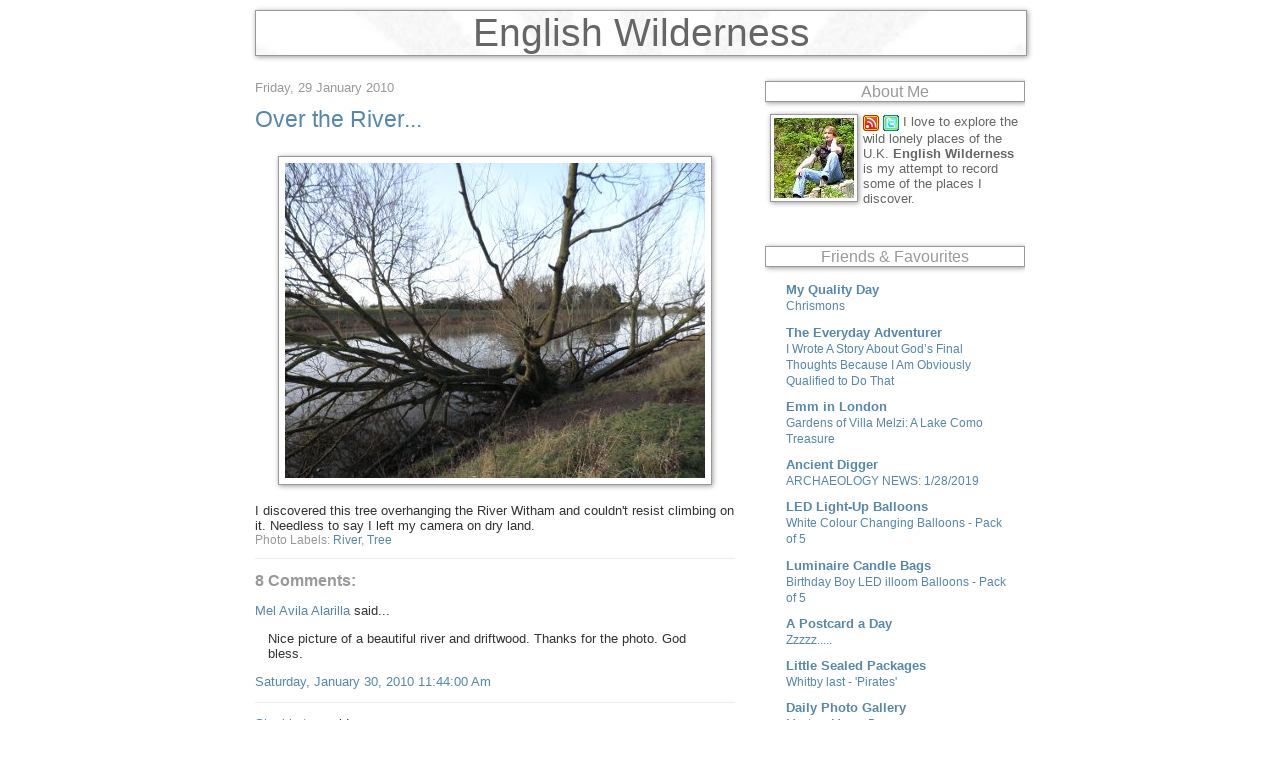

--- FILE ---
content_type: text/html; charset=UTF-8
request_url: https://englishwilderness.blogspot.com/2010/01/over-river.html?showComment=1264851858339
body_size: 11324
content:
<!DOCTYPE html>
<html dir='ltr' xmlns='http://www.w3.org/1999/xhtml' xmlns:b='http://www.google.com/2005/gml/b' xmlns:data='http://www.google.com/2005/gml/data' xmlns:expr='http://www.google.com/2005/gml/expr'>
<head profile='http://gmpg.org/xfn/11'>
<link href='https://www.blogger.com/static/v1/widgets/55013136-widget_css_bundle.css' rel='stylesheet' type='text/css'/>
<meta content='text/html; charset=UTF-8' http-equiv='Content-Type'/>
<meta content='blogger' name='generator'/>
<link href='https://englishwilderness.blogspot.com/favicon.ico' rel='icon' type='image/x-icon'/>
<link href='http://englishwilderness.blogspot.com/2010/01/over-river.html' rel='canonical'/>
<link rel="alternate" type="application/atom+xml" title="English Wilderness - Atom" href="https://englishwilderness.blogspot.com/feeds/posts/default" />
<link rel="alternate" type="application/rss+xml" title="English Wilderness - RSS" href="https://englishwilderness.blogspot.com/feeds/posts/default?alt=rss" />
<link rel="service.post" type="application/atom+xml" title="English Wilderness - Atom" href="https://www.blogger.com/feeds/5955949143941129464/posts/default" />

<link rel="alternate" type="application/atom+xml" title="English Wilderness - Atom" href="https://englishwilderness.blogspot.com/feeds/5931872983503368228/comments/default" />
<!--Can't find substitution for tag [blog.ieCssRetrofitLinks]-->
<link href='https://blogger.googleusercontent.com/img/b/R29vZ2xl/AVvXsEht8DVDud1jqC-NQQUsn_6CVQkSxtRJobrPUk6rMo2aPxTIujZA1h6aFi6_p0K-r_fdhYfj6a2kSCHjw2FcyZ0ZhRzyloXSvDZpj6Mr-9kIj_e5kiatBbdQ3wiiiYbXOMcKKCF8xHerg5Q/s640/over_the_river.jpg' rel='image_src'/>
<meta content='http://englishwilderness.blogspot.com/2010/01/over-river.html' property='og:url'/>
<meta content='Over the River...' property='og:title'/>
<meta content='  I discovered this tree overhanging the River Witham and couldn&#39;t resist climbing on it. Needless to say I left my camera on dry land.' property='og:description'/>
<meta content='https://blogger.googleusercontent.com/img/b/R29vZ2xl/AVvXsEht8DVDud1jqC-NQQUsn_6CVQkSxtRJobrPUk6rMo2aPxTIujZA1h6aFi6_p0K-r_fdhYfj6a2kSCHjw2FcyZ0ZhRzyloXSvDZpj6Mr-9kIj_e5kiatBbdQ3wiiiYbXOMcKKCF8xHerg5Q/w1200-h630-p-k-no-nu/over_the_river.jpg' property='og:image'/>
<title>Over the River... | English Wilderness</title>
<style id='page-skin-1' type='text/css'><!--
/*
-----------------------------------------------
Blogger Template Style
Name:     Wilderness
Designer: John Metcalf
URL:      patchworkpixels.co.uk
----------------------------------------------- */
/* Variable definitions
====================
<Variable name="blogbgcolour" description="Blog Background Colour"
type="color" default="#fff">
<Variable name="blogtitlecolour" description="Blog Title Colour"
type="color" default="#666">
<Variable name="posttitlecolour" description="Post Title Colour"
type="color" default="#58a">
<Variable name="textcolour" description="Post Text Colour"
type="color" default="#333">
<Variable name="linkcolour" description="Link Colour"
type="color" default="#58a">
<Variable name="visitedlinkcolour" description="Visited Link Colour"
type="color" default="#7cf">
<Variable name="sidetitlecolour" description="Sidebar Title Colour"
type="color" default="#999">
<Variable name="sidetextcolour" description="Sidebar Text Colour"
type="color" default="#666">
<Variable name="bordercolour" description="Border Colour"
type="color" default="#999">
<Variable name="blogtitlefont" description="Blog Title Font"
type="font" default="normal normal 300% Papyrus, Trebuchet, Trebuchet MS, Arial, sans-serif">
<Variable name="bodyfont" description="Body Font"
type="font" default="normal normal 100% Trebuchet, Trebuchet MS, Arial, sans-serif">
<Variable name="postinfofont" description="Post Info Font"
type="font" default="normal normal 100% Trebuchet, Trebuchet MS, Arial, sans-serif">
<Variable name="sidetitlefont" description="Sidebar Title Font"
type="font" default="normal normal 125% Trebuchet, Trebuchet MS, Arial, sans-serif">
<Variable name="startSide" description="Side where text starts in blog language"
type="automatic" default="left">
<Variable name="endSide" description="Side where text ends in blog language"
type="automatic" default="right">
*/
.navbar {
display:none;
}
body {
background:#ffffff;
font-size:small;
color:#333333;
margin:0;
text-align:center;
}
#outer-wrapper {
width:770px;
margin:0 auto;
padding:10px;
text-align:left;
font:normal normal 100% Trebuchet, Trebuchet MS, Arial, sans-serif;
}
#main-wrapper {
width:480px;
float:left;
word-wrap:break-word;
overflow:hidden;
}
#sidebar-wrapper {
width:260px;
float:right;
word-wrap:break-word;
overflow:hidden;
}
#header-wrapper {
width:770px;
margin:0 auto 1em;
}
#header-inner {
background-position:center;
margin:0 auto;
}
#header {
margin:0;
text-align:center;
color:#666666;
}
#footer {
width:770px;
clear:both;
margin:0 auto;
padding-top:1em;
text-align:center;
}
#header h1 {
margin:0;
padding:0;
font:normal normal 300% Papyrus, Trebuchet, Trebuchet MS, Arial, sans-serif;
}
#header a {
color:#666666;
text-decoration:none;
}
a {
color:#5588aa;
text-decoration:none;
}
a:visited {
color:#7fccff;
}
a:hover {
text-decoration:underline;
}
a img {
border:0;
}
h2 {
font:normal normal 125% Trebuchet, Trebuchet MS, Arial, sans-serif;
color:#999999;
}
h2.date-header {
font-size:100%;
}
.post {
margin:0 0 1em 0;
}
.post h3 {
margin:0 0 1em 0;
padding:0;
font-size:180%;
font-weight:normal;
color:#5588aa;
}
.post h3 a {
display:block;
color:#5588aa;
font-weight:normal;
}
.post-body {
margin:0;
}
.post-footer {
margin:0 0 1em 0;
border-bottom:1px solid #eee;
padding:0 0 1em 0;
color:#999999;
font:normal normal 100% Trebuchet, Trebuchet MS, Arial, sans-serif;
text-transform:capitalize;
font-size:90%;
}
.post-body img {
padding:6px;
}
#comments {
border-bottom:1px solid #eee;
margin-bottom:1em;
padding-bottom:1em;
}
#comments h4 {
font-size:120%;
margin:0;
text-transform:capitalize;
color:#999999;
}
#comments-block {
margin:0;
}
#comments-block .comment-author {
margin:1em 0;
}
#comments-block .comment-body {
margin:1em;
}
#comments-block .comment-footer {
margin:1em 0 1em;
padding-bottom: 1em;
text-transform:capitalize;
border-bottom: 1px #eee solid;
}
.deleted-comment {
font-style:italic;
color:silver;
}
#blog-pager-newer-link {
float:left;
font-size:120%;
padding:4px;
border:1px solid #999999;
}
#blog-pager-older-link {
float:right;
font-size:120%;
padding:4px;
border:1px solid #999999;
}
#blog-pager {
text-align:center;
}
.sidebar {
color:#666666;
}
.sidebar h2 {
margin:.75em 0 .75em 0;
text-align:center;
}
.sidebar ul {
list-style-type:square;
}
.sidebar li {
padding-bottom:.25em;
}
.sidebar .widget, .main .widget {
margin:0 0 1.5em;
padding:0 0 1.5em;
}
.main .Blog {
border-bottom-width:0;
}
.profile-img {
float:left;
margin-top:0 0 5px 0;
margin-right:5px;
padding:3px;
}
.profile-img, #header-wrapper, .post-body img, .sidebar h2 {
border:1px solid #999999;
-moz-box-shadow: 1px 1px 5px rgba(0, 0, 0, .4);
-webkit-box-shadow: 1px 1px 5px rgba(0, 0, 0, .4);
box-shadow: 1px 1px 5px rgba(0, 0, 0, .4);
}
.profile-data {
margin:0;
}
.profile-datablock {
margin:0;
}
.profile-textblock {
margin:0;
}
#new {
border:0;
padding:0;
vertical-align: text-top;
-moz-box-shadow: 0 0 0 rgba(0, 0, 0, 0);
-webkit-box-shadow: 0 0 0 rgba(0, 0, 0, 0);
box-shadow: 0 0 0 rgba(0, 0, 0, 0);
}
#ArchiveList {
margin-left: 2em;
}

--></style>
<script src="//aditya.vm.googlepages.com/addSmiley.js" type="text/javascript"></script>
<!--twitter:card-->
<meta content='summary_large_image' name='twitter:card'/>
<meta content='' name='twitter:description'/>
<meta content='Over the River...' name='twitter:title'/>
<meta content='@john_metcalf' name='twitter:site'/>
<meta content='https://blogger.googleusercontent.com/img/b/R29vZ2xl/AVvXsEht8DVDud1jqC-NQQUsn_6CVQkSxtRJobrPUk6rMo2aPxTIujZA1h6aFi6_p0K-r_fdhYfj6a2kSCHjw2FcyZ0ZhRzyloXSvDZpj6Mr-9kIj_e5kiatBbdQ3wiiiYbXOMcKKCF8xHerg5Q/s640/over_the_river.jpg' name='twitter:image'/>
<meta content='@john_metcalf' name='twitter:creator'/>
<link href='https://www.blogger.com/dyn-css/authorization.css?targetBlogID=5955949143941129464&amp;zx=9d3dfad5-4159-4eab-a85f-a830cbb0c1ed' media='none' onload='if(media!=&#39;all&#39;)media=&#39;all&#39;' rel='stylesheet'/><noscript><link href='https://www.blogger.com/dyn-css/authorization.css?targetBlogID=5955949143941129464&amp;zx=9d3dfad5-4159-4eab-a85f-a830cbb0c1ed' rel='stylesheet'/></noscript>
<meta name='google-adsense-platform-account' content='ca-host-pub-1556223355139109'/>
<meta name='google-adsense-platform-domain' content='blogspot.com'/>

<!-- data-ad-client=ca-pub-1251084601375458 -->

</head>
<body>
<div class='navbar section' id='navbar'><div class='widget Navbar' data-version='1' id='Navbar1'><script type="text/javascript">
    function setAttributeOnload(object, attribute, val) {
      if(window.addEventListener) {
        window.addEventListener('load',
          function(){ object[attribute] = val; }, false);
      } else {
        window.attachEvent('onload', function(){ object[attribute] = val; });
      }
    }
  </script>
<div id="navbar-iframe-container"></div>
<script type="text/javascript" src="https://apis.google.com/js/platform.js"></script>
<script type="text/javascript">
      gapi.load("gapi.iframes:gapi.iframes.style.bubble", function() {
        if (gapi.iframes && gapi.iframes.getContext) {
          gapi.iframes.getContext().openChild({
              url: 'https://www.blogger.com/navbar/5955949143941129464?po\x3d5931872983503368228\x26origin\x3dhttps://englishwilderness.blogspot.com',
              where: document.getElementById("navbar-iframe-container"),
              id: "navbar-iframe"
          });
        }
      });
    </script><script type="text/javascript">
(function() {
var script = document.createElement('script');
script.type = 'text/javascript';
script.src = '//pagead2.googlesyndication.com/pagead/js/google_top_exp.js';
var head = document.getElementsByTagName('head')[0];
if (head) {
head.appendChild(script);
}})();
</script>
</div></div>
<div id='outer-wrapper'><div id='wrap2'>
<span id='skiplinks' style='display:none;'>
<a href='#main'>skip to photos </a> |
<a href='#sidebar'>skip to sidebar</a>
</span>
<div id='header-wrapper'>
<div class='header section' id='header'><div class='widget Header' data-version='1' id='Header1'>
<div id='header-inner' style='background-image: url("https://blogger.googleusercontent.com/img/b/R29vZ2xl/AVvXsEhHBdK2dhTj8tJ7arwxOWvnMJqqG6RSMxN-zzrnbIxkbRoSXVW9nJn0xb201RPRLEhCy3FHCIFWNfT9g-k9NLit9SqK9MNsNsGUWuTHZWECGNTiWyG9bBYJ2qP4Ml0x6WGfWBkLQpEbm6s/s770/background2.jpg"); background-repeat: no-repeat; '>
<div class='titlewrapper' style='background: transparent'>
<h1 class='title' style='background: transparent; border-width: 0px'>
<a href='https://englishwilderness.blogspot.com/' rel='home'>English Wilderness</a>
</h1>
</div>
</div>
</div></div>
</div>
<div id='content-wrapper'>
<div id='crosscol-wrapper' style='text-align:center'>
<div class='crosscol no-items section' id='crosscol'></div>
</div>
<div id='main-wrapper'>
<div class='main section' id='main'><div class='widget Blog' data-version='1' id='Blog1'>
<div class='blog-posts hfeed'>
<!--Can't find substitution for tag [defaultAdStart]-->
<div style='float: right; margin-top: 1em'>
<div><script type='text/javascript'>addthis_url='https://englishwilderness.blogspot.com/2010/01/over-river.html'; addthis_title='Over the River...'; addthis_pub='digital.wilderness';</script><script src="//s7.addthis.com/js/addthis_widget.php?v=12" type="text/javascript"></script></div>
</div>
<h2 class='date-header'>Friday, 29 January 2010</h2>
<div class='post hentry'>
<a name='5931872983503368228'></a>
<h3 class='post-title entry-title'>
Over the River...
</h3>
<div class='post-header-line-1'></div>
<div class='post-body entry-content'>
<div class="separator" style="clear: both; text-align: center;"><a href="https://blogger.googleusercontent.com/img/b/R29vZ2xl/AVvXsEht8DVDud1jqC-NQQUsn_6CVQkSxtRJobrPUk6rMo2aPxTIujZA1h6aFi6_p0K-r_fdhYfj6a2kSCHjw2FcyZ0ZhRzyloXSvDZpj6Mr-9kIj_e5kiatBbdQ3wiiiYbXOMcKKCF8xHerg5Q/s1600-h/over_the_river.jpg" imageanchor="1" style="margin-left: 1em; margin-right: 1em;"><img alt="over the river" border="0" height="315" src="https://blogger.googleusercontent.com/img/b/R29vZ2xl/AVvXsEht8DVDud1jqC-NQQUsn_6CVQkSxtRJobrPUk6rMo2aPxTIujZA1h6aFi6_p0K-r_fdhYfj6a2kSCHjw2FcyZ0ZhRzyloXSvDZpj6Mr-9kIj_e5kiatBbdQ3wiiiYbXOMcKKCF8xHerg5Q/s640/over_the_river.jpg" width="420" /></a><br />
</div><br />
I discovered this tree overhanging the River Witham and couldn't resist climbing on it. Needless to say I left my camera on dry land.
<div style='clear: both;'></div>
</div>
<div class='post-footer'>
<div class='post-footer-line post-footer-line-1'><span class='post-comment-link'>
</span>
<span class='post-labels'>

Photo Labels:
<a href='https://englishwilderness.blogspot.com/search/label/river' rel='tag'>river</a>,
<a href='https://englishwilderness.blogspot.com/search/label/tree' rel='tag'>tree</a>
</span>
<span class='post-icons'>
</span>
</div>
<div class='post-footer-line post-footer-line-2'></div>
</div>
<div class='post-footer-line post-footer-line-3'></div>
</div>
<div class='comments' id='comments'>
<a name='comments'></a>
<h4>
8
comments:
        
</h4>
<dl id='comments-block'>
<dt class='comment-author ' id='c1095997679421205019'>
<a name='c1095997679421205019'></a>
<a href='https://www.blogger.com/profile/00166954063114607598'>Mel Avila Alarilla</a>
said...
</dt>
<dd class='comment-body'>
<p>Nice picture of a beautiful river and driftwood. Thanks for the photo. God bless.</p>
</dd>
<dd class='comment-footer'>
<span class='comment-timestamp'>
<a href='https://englishwilderness.blogspot.com/2010/01/over-river.html?showComment=1264851858339#c1095997679421205019' title='comment permalink'>
Saturday, January 30, 2010 11:44:00 am
</a>
<span class='item-control blog-admin pid-2017927190'>
<a href='https://www.blogger.com/comment/delete/5955949143941129464/1095997679421205019' title='Delete Comment'>
<img src="//www.blogger.com/img/icon_delete13.gif">
</a>
</span>
</span>
</dd>
<dt class='comment-author ' id='c7660487898709896998'>
<a name='c7660487898709896998'></a>
<a href='https://www.blogger.com/profile/10139935335209860357'>Sharkbytes</a>
said...
</dt>
<dd class='comment-body'>
<p>I love the way the tree makes you travel out to the edges... like some groups of clouds in the sky.</p>
</dd>
<dd class='comment-footer'>
<span class='comment-timestamp'>
<a href='https://englishwilderness.blogspot.com/2010/01/over-river.html?showComment=1264865877850#c7660487898709896998' title='comment permalink'>
Saturday, January 30, 2010 3:37:00 pm
</a>
<span class='item-control blog-admin pid-53024589'>
<a href='https://www.blogger.com/comment/delete/5955949143941129464/7660487898709896998' title='Delete Comment'>
<img src="//www.blogger.com/img/icon_delete13.gif">
</a>
</span>
</span>
</dd>
<dt class='comment-author ' id='c2084117363225878870'>
<a name='c2084117363225878870'></a>
<a href='https://www.blogger.com/profile/08072217006571033615'>uRieL</a>
said...
</dt>
<dd class='comment-body'>
<p>cool ..</p>
</dd>
<dd class='comment-footer'>
<span class='comment-timestamp'>
<a href='https://englishwilderness.blogspot.com/2010/01/over-river.html?showComment=1266137805761#c2084117363225878870' title='comment permalink'>
Sunday, February 14, 2010 8:56:00 am
</a>
<span class='item-control blog-admin pid-1719157142'>
<a href='https://www.blogger.com/comment/delete/5955949143941129464/2084117363225878870' title='Delete Comment'>
<img src="//www.blogger.com/img/icon_delete13.gif">
</a>
</span>
</span>
</dd>
<dt class='comment-author ' id='c7276137914909570474'>
<a name='c7276137914909570474'></a>
<a href='https://clippingamazon.com/blogwp/amazon-product-image-requirements/'>Alima Jannat</a>
said...
</dt>
<dd class='comment-body'>
<p>Nice picture of a river and driftwood</p>
</dd>
<dd class='comment-footer'>
<span class='comment-timestamp'>
<a href='https://englishwilderness.blogspot.com/2010/01/over-river.html?showComment=1624875948466#c7276137914909570474' title='comment permalink'>
Monday, June 28, 2021 11:25:00 am
</a>
<span class='item-control blog-admin pid-1795101591'>
<a href='https://www.blogger.com/comment/delete/5955949143941129464/7276137914909570474' title='Delete Comment'>
<img src="//www.blogger.com/img/icon_delete13.gif">
</a>
</span>
</span>
</dd>
<dt class='comment-author ' id='c8981714666347600761'>
<a name='c8981714666347600761'></a>
Efkan
said...
</dt>
<dd class='comment-body'>
<p><a href="https://www.hizlikargola.com/" title="yurtdışı kargo" rel="nofollow">yurtdışı kargo</a><br /><a href="https://bit.ly/resimli-magnet" title="resimli magnet" rel="nofollow">resimli magnet</a><br /><a href="https://bit.ly/takipci-satin-al-takipci-satin-al-takipci-satin-al" title="instagram takipçi satın al" rel="nofollow">instagram takipçi satın al</a><br /><a href="https://bit.ly/yurtdisi-kargo-yurtdisi-kargo" title="yurtdışı kargo" rel="nofollow">yurtdışı kargo</a><br /><a href="https://bit.ly/sms-onay" title="sms onay" rel="nofollow">sms onay</a><br /><a href="https://bit.ly/dijital-kartvizit" title="dijital kartvizit" rel="nofollow">dijital kartvizit</a><br /><a href="https://gomybio.com/blog/dijital-kartvizit-nedir-5" title="dijital kartvizit" rel="nofollow">dijital kartvizit</a><br /><a href="https://nobetci-eczane.org/" rel="nofollow">https://nobetci-eczane.org/</a><br />G6RTQ5</p>
</dd>
<dd class='comment-footer'>
<span class='comment-timestamp'>
<a href='https://englishwilderness.blogspot.com/2010/01/over-river.html?showComment=1691196637746#c8981714666347600761' title='comment permalink'>
Saturday, August 05, 2023 1:50:00 am
</a>
<span class='item-control blog-admin pid-1795101591'>
<a href='https://www.blogger.com/comment/delete/5955949143941129464/8981714666347600761' title='Delete Comment'>
<img src="//www.blogger.com/img/icon_delete13.gif">
</a>
</span>
</span>
</dd>
<dt class='comment-author ' id='c804621965659232307'>
<a name='c804621965659232307'></a>
Rahmi
said...
</dt>
<dd class='comment-body'>
<p><a href="https://bit.ly/salt-likit" title="salt likit" rel="nofollow">salt likit</a><br /><a href="https://esaltlikit.com/" title="salt likit" rel="nofollow">salt likit</a><br /><a href="https://esaltlikit.com/urun-kategori/dr-mood/" rel="nofollow">dr mood likit</a><br /><a href="https://esaltlikit.com/urun-kategori/big-boss-likit/" rel="nofollow">big boss likit</a><br /><a href="https://esaltlikit.com/urun-kategori/dl-likit/" rel="nofollow">dl likit</a><br /><a href="https://esaltlikit.com/urun-kategori/dark-likit/" rel="nofollow">dark likit</a><br />633XLO</p>
</dd>
<dd class='comment-footer'>
<span class='comment-timestamp'>
<a href='https://englishwilderness.blogspot.com/2010/01/over-river.html?showComment=1692410927403#c804621965659232307' title='comment permalink'>
Saturday, August 19, 2023 3:08:00 am
</a>
<span class='item-control blog-admin pid-1795101591'>
<a href='https://www.blogger.com/comment/delete/5955949143941129464/804621965659232307' title='Delete Comment'>
<img src="//www.blogger.com/img/icon_delete13.gif">
</a>
</span>
</span>
</dd>
<dt class='comment-author ' id='c7756294830007613233'>
<a name='c7756294830007613233'></a>
Anonymous
said...
</dt>
<dd class='comment-body'>
<p><a href="https://german-king.com/%d8%b4%d8%b1%d9%83%d8%a9-%d8%aa%d8%b3%d9%84%d9%8a%d9%83-%d9%85%d8%ac%d8%a7%d8%b1%d9%8a-%d8%a8%d8%a7%d9%84%d9%82%d8%b7%d9%8a%d9%81/" rel="nofollow">شركة تسليك مجاري بالقطيف</a><br /><a href="https://german-king.com/%d8%b4%d8%b1%d9%83%d8%a9-%d8%aa%d8%b3%d9%84%d9%8a%d9%83-%d9%85%d8%ac%d8%a7%d8%b1%d9%8a-%d8%a8%d8%a7%d9%84%d8%ae%d8%a8%d8%b1/" rel="nofollow">شركة تسليك مجاري بالخبر</a><br /><a href="https://german-king.com/%d8%b4%d8%b1%d9%83%d8%a9-%d8%aa%d8%b3%d9%84%d9%8a%d9%83-%d9%85%d8%ac%d8%a7%d8%b1%d9%8a-%d8%a8%d8%a7%d9%84%d8%a5%d8%ad%d8%b3%d8%a7%d8%a1/" rel="nofollow">شركة تسليك مجاري بالاحساء</a><br /><a href="https://german-king.com/%d8%b4%d8%b1%d9%83%d8%a9-%d8%aa%d9%86%d8%b8%d9%8a%d9%81-%d8%a8%d8%a7%d9%84%d9%82%d8%b7%d9%8a%d9%81/" rel="nofollow">شركة تنظيف شقق بالقطيف</a><br /><a href="https://german-king.com/%d8%b4%d8%b1%d9%83%d8%a9-%d8%b5%d9%8a%d8%a7%d9%86%d8%a9-%d8%a7%d9%81%d8%b1%d8%a7%d9%86-%d8%a8%d8%a7%d9%84%d9%82%d8%b7%d9%8a%d9%81/" rel="nofollow">شركة صيانة افران بالقطيف</a><br /><a href="https://german-king.com/%d8%b4%d8%b1%d9%83%d8%a9-%d8%b5%d9%8a%d8%a7%d9%86%d8%a9-%d8%a7%d9%81%d8%b1%d8%a7%d9%86-%d8%a8%d8%a7%d9%84%d8%ae%d8%a8%d8%b1/" rel="nofollow">شركة صيانة افران بالخبر</a><br /></p>
</dd>
<dd class='comment-footer'>
<span class='comment-timestamp'>
<a href='https://englishwilderness.blogspot.com/2010/01/over-river.html?showComment=1699906747910#c7756294830007613233' title='comment permalink'>
Monday, November 13, 2023 8:19:00 pm
</a>
<span class='item-control blog-admin pid-1795101591'>
<a href='https://www.blogger.com/comment/delete/5955949143941129464/7756294830007613233' title='Delete Comment'>
<img src="//www.blogger.com/img/icon_delete13.gif">
</a>
</span>
</span>
</dd>
<dt class='comment-author ' id='c216731879597480696'>
<a name='c216731879597480696'></a>
Anonymous
said...
</dt>
<dd class='comment-body'>
<p><a href="https://elasraa.com/%d8%b4%d8%b1%d9%83%d8%a9-%d9%85%d9%83%d8%a7%d9%81%d8%ad%d8%a9-%d8%ad%d8%b4%d8%b1%d8%a7%d8%aa-%d8%a8%d8%a7%d9%84%d8%a7%d8%ad%d8%b3%d8%a7%d8%a1/" rel="nofollow">شركة رش حشرات بالاحساء</a> OmcONwi8GL</p>
</dd>
<dd class='comment-footer'>
<span class='comment-timestamp'>
<a href='https://englishwilderness.blogspot.com/2010/01/over-river.html?showComment=1730033823712#c216731879597480696' title='comment permalink'>
Sunday, October 27, 2024 12:57:00 pm
</a>
<span class='item-control blog-admin pid-1795101591'>
<a href='https://www.blogger.com/comment/delete/5955949143941129464/216731879597480696' title='Delete Comment'>
<img src="//www.blogger.com/img/icon_delete13.gif">
</a>
</span>
</span>
</dd>
</dl>
<p class='comment-footer'>
<div class='comment-form'>
<a name='comment-form'></a>
<h4 id='comment-post-message'>Post a Comment</h4>
<p>I love to read your comments. If you&#39;re familiar with any of the places, plants or creatures or have anything else to add, please feel free to leave a comment below. Please try the <a href='https://www.blogger.com/comment.g?blogID=5955949143941129464&postID=5931872983503368228&isPopup=false'>alternative
comment form</a> if you're having trouble commenting.</p>
<a href='https://www.blogger.com/comment/frame/5955949143941129464?po=5931872983503368228&hl=en-GB&saa=85391&origin=https://englishwilderness.blogspot.com' id='comment-editor-src'></a>
<iframe allowtransparency='true' class='blogger-iframe-colorize blogger-comment-from-post' frameborder='0' height='410' id='comment-editor' name='comment-editor' src='' width='100%'></iframe>
<!--Can't find substitution for tag [post.friendConnectJs]-->
<script src='https://www.blogger.com/static/v1/jsbin/1345082660-comment_from_post_iframe.js' type='text/javascript'></script>
<script type='text/javascript'>
      BLOG_CMT_createIframe('https://www.blogger.com/rpc_relay.html', '0');
    </script>
</div>
</p>
<div id='backlinks-container'>
<div id='Blog1_backlinks-container'>
</div>
</div>
</div>
<!--Can't find substitution for tag [adEnd]-->
</div>
<div class='blog-pager' id='blog-pager'>
<span id='blog-pager-newer-link'>
<a class='blog-pager-newer-link' href='https://englishwilderness.blogspot.com/2010/01/chasing-moon.html' id='Blog1_blog-pager-newer-link' rel='next' title='Newer Post'>< Newer Post</a>
</span>
<span id='blog-pager-older-link'>
<a class='blog-pager-older-link' href='https://englishwilderness.blogspot.com/2010/01/cature-moon.html' id='Blog1_blog-pager-older-link' rel='prev' title='Older Post'>Older Post ></a>
</span>
</div>
<div class='clear'></div>
</div><div class='widget HTML' data-version='1' id='HTML4'><script>
var linkwithin_site_id = 164205;
</script>
<script src="//www.linkwithin.com/widget.js"></script>
<a href="http://www.linkwithin.com/"><img src="https://lh3.googleusercontent.com/blogger_img_proxy/AEn0k_u5UGjKm1SFn_AIalHorB7bhQj7zb_qVjRbFf_rOFw9QCQ7WMpE0-SoDJhWS3X3Y9HbW76H0NQ9MHoZpahSFeXhjsMKJ5_w=s0-d" alt="Related Posts with Thumbnails" style="border: 0"></a></div></div>
</div>
<div id='sidebar-wrapper'>
<div class='sidebar section' id='sidebar'><div class='widget HTML' data-version='1' id='HTML3'>
<h2 class='title'>About Me</h2>
<div class='widget-content'>
<img src="https://blogger.googleusercontent.com/img/b/R29vZ2xl/AVvXsEgLtiRduXKvRkVdLeuOuGpooZqHNX6H8k8QqcbPKB0SOXkGs_YNUV8ggYlDbL8yQcFYkq9IxgHeM2ePG-o4AvH0xCNC6KnGuMpJAG82qUTdPu_cvNmL4JKQ34C-gXwRAf7iJUJej6eX7LI/s320/john4.jpg" class="profile-img" alt="John from English Wilderness" />

<a href="http://englishwilderness.blogspot.com/feeds/posts/default?alt=rss"><img src="https://blogger.googleusercontent.com/img/b/R29vZ2xl/AVvXsEjPJk82soiQUEc5FozIR-Ny09YN-wAXuRX5wmMWvF2zQSuLN7DCEBu_BOLSa9GbEPU8gQk8x9_wxaZddC3mM3yh6-bryJTJN043detJpf10HdPv5z2eXwMUz0l8o4_k8cXnErzlyCEfKS4/s320/rss.png" alt="subscribe to English Wilderness" style="vertical-align: middle" /></a>

<a href="http://twitter.com/john_metcalf" rel="me"><img src="https://blogger.googleusercontent.com/img/b/R29vZ2xl/AVvXsEjMI_z3tkO-UqxLWsVGl368zQ6_LVOXW3FKn82KlKveLcOoCOnQv1jQ-uMWRG561qaPFn_tgaJGgD4fjJf_yUxw0TMTHxda8xU5EMAuV7KEQothq3sOk9WV1LQp0Zwdzfo3F0UBlp8CNG0/s320/twitter.png" alt="follow me on twitter" style="vertical-align: middle" /></a>

I love to explore the wild lonely places of the U.K. <strong>English Wilderness</strong> is my attempt to record some of the places I discover.
</div>
<div class='clear'></div>
</div><div class='widget BlogList' data-version='1' id='BlogList1'>
<div id='blog-list-title'>
<h2 class='title'>Friends &amp; Favourites</h2>
</div>
<div class='widget-content'>
<div class='blog-list-container' id='BlogList1_container'>
<ul id='BlogList1_blogs'>
<li style='display: block;'>
<div class='blog-icon'>
</div>
<div class='blog-content'>
<div class='blog-title'>
<a href='http://myqualityday.blogspot.com/' rel='friend' target='_blank'>
My Quality Day</a>
</div>
<div class='item-content'>
<span class='item-title'>
<a href='http://myqualityday.blogspot.com/2025/12/chrismons.html' target='_blank'>
Chrismons</a>
</span>
</div>
</div>
<div style='clear: both;'></div>
</li>
<li style='display: block;'>
<div class='blog-icon'>
</div>
<div class='blog-content'>
<div class='blog-title'>
<a href='http://everyday-adventurer.blogspot.com/' rel='friend' target='_blank'>
The Everyday Adventurer</a>
</div>
<div class='item-content'>
<span class='item-title'>
<a href='http://everyday-adventurer.blogspot.com/2025/09/i-wrote-story-about-gods-final-thoughts.html' target='_blank'>
I Wrote A Story About God&#8217;s Final Thoughts Because I Am Obviously Qualified 
to Do That</a>
</span>
</div>
</div>
<div style='clear: both;'></div>
</li>
<li style='display: block;'>
<div class='blog-icon'>
</div>
<div class='blog-content'>
<div class='blog-title'>
<a href='http://www.emminlondon.com/' rel='friend' target='_blank'>
Emm in London</a>
</div>
<div class='item-content'>
<span class='item-title'>
<a href='http://www.emminlondon.com/2025/08/gardens-of-villa-melzi-lake-como.html' target='_blank'>
Gardens of Villa Melzi: A Lake Como Treasure</a>
</span>
</div>
</div>
<div style='clear: both;'></div>
</li>
<li style='display: block;'>
<div class='blog-icon'>
</div>
<div class='blog-content'>
<div class='blog-title'>
<a href='http://www.ancientdigger.com/' rel='friend' target='_blank'>
Ancient Digger</a>
</div>
<div class='item-content'>
<span class='item-title'>
<a href='http://www.ancientdigger.com/2020/01/archaeology-news-1282019.html' target='_blank'>
ARCHAEOLOGY NEWS: 1/28/2019</a>
</span>
</div>
</div>
<div style='clear: both;'></div>
</li>
<li style='display: block;'>
<div class='blog-icon'>
</div>
<div class='blog-content'>
<div class='blog-title'>
<a href='http://lightupballoon.co.uk' rel='friend' target='_blank'>
LED Light-Up Balloons</a>
</div>
<div class='item-content'>
<span class='item-title'>
<a href='http://lightupballoon.co.uk/white_colour_changing_balloons.htm' target='_blank'>
White Colour Changing Balloons - Pack of 5</a>
</span>
</div>
</div>
<div style='clear: both;'></div>
</li>
<li style='display: block;'>
<div class='blog-icon'>
</div>
<div class='blog-content'>
<div class='blog-title'>
<a href='http://candlebags.co.uk' rel='friend' target='_blank'>
Luminaire Candle Bags</a>
</div>
<div class='item-content'>
<span class='item-title'>
<a href='http://candlebags.co.uk/birthday_boy_led_balloons.htm' target='_blank'>
Birthday Boy LED illoom Balloons - Pack of 5</a>
</span>
</div>
</div>
<div style='clear: both;'></div>
</li>
<li style='display: block;'>
<div class='blog-icon'>
</div>
<div class='blog-content'>
<div class='blog-title'>
<a href='http://apostcardaday.blogspot.com/' rel='friend' target='_blank'>
A Postcard a Day</a>
</div>
<div class='item-content'>
<span class='item-title'>
<a href='http://apostcardaday.blogspot.com/2016/04/zzzzz.html' target='_blank'>
Zzzzz.....</a>
</span>
</div>
</div>
<div style='clear: both;'></div>
</li>
<li style='display: block;'>
<div class='blog-icon'>
</div>
<div class='blog-content'>
<div class='blog-title'>
<a href='http://h-little-sealed-packages.blogspot.com/' rel='friend' target='_blank'>
Little Sealed Packages</a>
</div>
<div class='item-content'>
<span class='item-title'>
<a href='http://h-little-sealed-packages.blogspot.com/2013/09/whitby-last-pirates.html' target='_blank'>
Whitby last - 'Pirates'</a>
</span>
</div>
</div>
<div style='clear: both;'></div>
</li>
<li style='display: block;'>
<div class='blog-icon'>
</div>
<div class='blog-content'>
<div class='blog-title'>
<a href='http://dailyphotogallery.blogspot.com/' rel='friend' target='_blank'>
Daily Photo Gallery</a>
</div>
<div class='item-content'>
<span class='item-title'>
<a href='http://dailyphotogallery.blogspot.com/2012/08/mystery-macro-5.html' target='_blank'>
Mystery Macro 5</a>
</span>
</div>
</div>
<div style='clear: both;'></div>
</li>
<li style='display: block;'>
<div class='blog-icon'>
</div>
<div class='blog-content'>
<div class='blog-title'>
<a href='http://gatewaygames.co.uk/' rel='friend' target='_blank'>
Gateway Games</a>
</div>
<div class='item-content'>
<span class='item-title'>
<!--Can't find substitution for tag [item.itemTitle]-->
</span>
</div>
</div>
<div style='clear: both;'></div>
</li>
</ul>
<div class='clear'></div>
</div>
</div>
</div><div class='widget BlogArchive' data-version='1' id='BlogArchive1'>
<h2>Photo Archive</h2>
<div class='widget-content'>
<div id='ArchiveList'>
<div id='BlogArchive1_ArchiveList'>
<ul class='hierarchy'>
<li class='archivedate collapsed'>
<a class='toggle' href='javascript:void(0)'>
<span class='zippy'>

        &#9658;&#160;
      
</span>
</a>
<a class='post-count-link' href='https://englishwilderness.blogspot.com/2012/'>
2012
</a>
<span class='post-count' dir='ltr'>(3)</span>
<ul class='hierarchy'>
<li class='archivedate collapsed'>
<a class='toggle' href='javascript:void(0)'>
<span class='zippy'>

        &#9658;&#160;
      
</span>
</a>
<a class='post-count-link' href='https://englishwilderness.blogspot.com/2012/08/'>
August
</a>
<span class='post-count' dir='ltr'>(1)</span>
</li>
</ul>
<ul class='hierarchy'>
<li class='archivedate collapsed'>
<a class='toggle' href='javascript:void(0)'>
<span class='zippy'>

        &#9658;&#160;
      
</span>
</a>
<a class='post-count-link' href='https://englishwilderness.blogspot.com/2012/03/'>
March
</a>
<span class='post-count' dir='ltr'>(1)</span>
</li>
</ul>
<ul class='hierarchy'>
<li class='archivedate collapsed'>
<a class='toggle' href='javascript:void(0)'>
<span class='zippy'>

        &#9658;&#160;
      
</span>
</a>
<a class='post-count-link' href='https://englishwilderness.blogspot.com/2012/02/'>
February
</a>
<span class='post-count' dir='ltr'>(1)</span>
</li>
</ul>
</li>
</ul>
<ul class='hierarchy'>
<li class='archivedate collapsed'>
<a class='toggle' href='javascript:void(0)'>
<span class='zippy'>

        &#9658;&#160;
      
</span>
</a>
<a class='post-count-link' href='https://englishwilderness.blogspot.com/2011/'>
2011
</a>
<span class='post-count' dir='ltr'>(25)</span>
<ul class='hierarchy'>
<li class='archivedate collapsed'>
<a class='toggle' href='javascript:void(0)'>
<span class='zippy'>

        &#9658;&#160;
      
</span>
</a>
<a class='post-count-link' href='https://englishwilderness.blogspot.com/2011/12/'>
December
</a>
<span class='post-count' dir='ltr'>(1)</span>
</li>
</ul>
<ul class='hierarchy'>
<li class='archivedate collapsed'>
<a class='toggle' href='javascript:void(0)'>
<span class='zippy'>

        &#9658;&#160;
      
</span>
</a>
<a class='post-count-link' href='https://englishwilderness.blogspot.com/2011/11/'>
November
</a>
<span class='post-count' dir='ltr'>(1)</span>
</li>
</ul>
<ul class='hierarchy'>
<li class='archivedate collapsed'>
<a class='toggle' href='javascript:void(0)'>
<span class='zippy'>

        &#9658;&#160;
      
</span>
</a>
<a class='post-count-link' href='https://englishwilderness.blogspot.com/2011/10/'>
October
</a>
<span class='post-count' dir='ltr'>(3)</span>
</li>
</ul>
<ul class='hierarchy'>
<li class='archivedate collapsed'>
<a class='toggle' href='javascript:void(0)'>
<span class='zippy'>

        &#9658;&#160;
      
</span>
</a>
<a class='post-count-link' href='https://englishwilderness.blogspot.com/2011/09/'>
September
</a>
<span class='post-count' dir='ltr'>(1)</span>
</li>
</ul>
<ul class='hierarchy'>
<li class='archivedate collapsed'>
<a class='toggle' href='javascript:void(0)'>
<span class='zippy'>

        &#9658;&#160;
      
</span>
</a>
<a class='post-count-link' href='https://englishwilderness.blogspot.com/2011/08/'>
August
</a>
<span class='post-count' dir='ltr'>(5)</span>
</li>
</ul>
<ul class='hierarchy'>
<li class='archivedate collapsed'>
<a class='toggle' href='javascript:void(0)'>
<span class='zippy'>

        &#9658;&#160;
      
</span>
</a>
<a class='post-count-link' href='https://englishwilderness.blogspot.com/2011/07/'>
July
</a>
<span class='post-count' dir='ltr'>(2)</span>
</li>
</ul>
<ul class='hierarchy'>
<li class='archivedate collapsed'>
<a class='toggle' href='javascript:void(0)'>
<span class='zippy'>

        &#9658;&#160;
      
</span>
</a>
<a class='post-count-link' href='https://englishwilderness.blogspot.com/2011/06/'>
June
</a>
<span class='post-count' dir='ltr'>(3)</span>
</li>
</ul>
<ul class='hierarchy'>
<li class='archivedate collapsed'>
<a class='toggle' href='javascript:void(0)'>
<span class='zippy'>

        &#9658;&#160;
      
</span>
</a>
<a class='post-count-link' href='https://englishwilderness.blogspot.com/2011/05/'>
May
</a>
<span class='post-count' dir='ltr'>(2)</span>
</li>
</ul>
<ul class='hierarchy'>
<li class='archivedate collapsed'>
<a class='toggle' href='javascript:void(0)'>
<span class='zippy'>

        &#9658;&#160;
      
</span>
</a>
<a class='post-count-link' href='https://englishwilderness.blogspot.com/2011/04/'>
April
</a>
<span class='post-count' dir='ltr'>(2)</span>
</li>
</ul>
<ul class='hierarchy'>
<li class='archivedate collapsed'>
<a class='toggle' href='javascript:void(0)'>
<span class='zippy'>

        &#9658;&#160;
      
</span>
</a>
<a class='post-count-link' href='https://englishwilderness.blogspot.com/2011/03/'>
March
</a>
<span class='post-count' dir='ltr'>(2)</span>
</li>
</ul>
<ul class='hierarchy'>
<li class='archivedate collapsed'>
<a class='toggle' href='javascript:void(0)'>
<span class='zippy'>

        &#9658;&#160;
      
</span>
</a>
<a class='post-count-link' href='https://englishwilderness.blogspot.com/2011/02/'>
February
</a>
<span class='post-count' dir='ltr'>(2)</span>
</li>
</ul>
<ul class='hierarchy'>
<li class='archivedate collapsed'>
<a class='toggle' href='javascript:void(0)'>
<span class='zippy'>

        &#9658;&#160;
      
</span>
</a>
<a class='post-count-link' href='https://englishwilderness.blogspot.com/2011/01/'>
January
</a>
<span class='post-count' dir='ltr'>(1)</span>
</li>
</ul>
</li>
</ul>
<ul class='hierarchy'>
<li class='archivedate expanded'>
<a class='toggle' href='javascript:void(0)'>
<span class='zippy toggle-open'>

        &#9660;&#160;
      
</span>
</a>
<a class='post-count-link' href='https://englishwilderness.blogspot.com/2010/'>
2010
</a>
<span class='post-count' dir='ltr'>(68)</span>
<ul class='hierarchy'>
<li class='archivedate collapsed'>
<a class='toggle' href='javascript:void(0)'>
<span class='zippy'>

        &#9658;&#160;
      
</span>
</a>
<a class='post-count-link' href='https://englishwilderness.blogspot.com/2010/12/'>
December
</a>
<span class='post-count' dir='ltr'>(1)</span>
</li>
</ul>
<ul class='hierarchy'>
<li class='archivedate collapsed'>
<a class='toggle' href='javascript:void(0)'>
<span class='zippy'>

        &#9658;&#160;
      
</span>
</a>
<a class='post-count-link' href='https://englishwilderness.blogspot.com/2010/11/'>
November
</a>
<span class='post-count' dir='ltr'>(5)</span>
</li>
</ul>
<ul class='hierarchy'>
<li class='archivedate collapsed'>
<a class='toggle' href='javascript:void(0)'>
<span class='zippy'>

        &#9658;&#160;
      
</span>
</a>
<a class='post-count-link' href='https://englishwilderness.blogspot.com/2010/10/'>
October
</a>
<span class='post-count' dir='ltr'>(6)</span>
</li>
</ul>
<ul class='hierarchy'>
<li class='archivedate collapsed'>
<a class='toggle' href='javascript:void(0)'>
<span class='zippy'>

        &#9658;&#160;
      
</span>
</a>
<a class='post-count-link' href='https://englishwilderness.blogspot.com/2010/09/'>
September
</a>
<span class='post-count' dir='ltr'>(3)</span>
</li>
</ul>
<ul class='hierarchy'>
<li class='archivedate collapsed'>
<a class='toggle' href='javascript:void(0)'>
<span class='zippy'>

        &#9658;&#160;
      
</span>
</a>
<a class='post-count-link' href='https://englishwilderness.blogspot.com/2010/08/'>
August
</a>
<span class='post-count' dir='ltr'>(3)</span>
</li>
</ul>
<ul class='hierarchy'>
<li class='archivedate collapsed'>
<a class='toggle' href='javascript:void(0)'>
<span class='zippy'>

        &#9658;&#160;
      
</span>
</a>
<a class='post-count-link' href='https://englishwilderness.blogspot.com/2010/07/'>
July
</a>
<span class='post-count' dir='ltr'>(5)</span>
</li>
</ul>
<ul class='hierarchy'>
<li class='archivedate collapsed'>
<a class='toggle' href='javascript:void(0)'>
<span class='zippy'>

        &#9658;&#160;
      
</span>
</a>
<a class='post-count-link' href='https://englishwilderness.blogspot.com/2010/06/'>
June
</a>
<span class='post-count' dir='ltr'>(5)</span>
</li>
</ul>
<ul class='hierarchy'>
<li class='archivedate collapsed'>
<a class='toggle' href='javascript:void(0)'>
<span class='zippy'>

        &#9658;&#160;
      
</span>
</a>
<a class='post-count-link' href='https://englishwilderness.blogspot.com/2010/05/'>
May
</a>
<span class='post-count' dir='ltr'>(6)</span>
</li>
</ul>
<ul class='hierarchy'>
<li class='archivedate collapsed'>
<a class='toggle' href='javascript:void(0)'>
<span class='zippy'>

        &#9658;&#160;
      
</span>
</a>
<a class='post-count-link' href='https://englishwilderness.blogspot.com/2010/04/'>
April
</a>
<span class='post-count' dir='ltr'>(7)</span>
</li>
</ul>
<ul class='hierarchy'>
<li class='archivedate collapsed'>
<a class='toggle' href='javascript:void(0)'>
<span class='zippy'>

        &#9658;&#160;
      
</span>
</a>
<a class='post-count-link' href='https://englishwilderness.blogspot.com/2010/03/'>
March
</a>
<span class='post-count' dir='ltr'>(10)</span>
</li>
</ul>
<ul class='hierarchy'>
<li class='archivedate collapsed'>
<a class='toggle' href='javascript:void(0)'>
<span class='zippy'>

        &#9658;&#160;
      
</span>
</a>
<a class='post-count-link' href='https://englishwilderness.blogspot.com/2010/02/'>
February
</a>
<span class='post-count' dir='ltr'>(8)</span>
</li>
</ul>
<ul class='hierarchy'>
<li class='archivedate expanded'>
<a class='toggle' href='javascript:void(0)'>
<span class='zippy toggle-open'>

        &#9660;&#160;
      
</span>
</a>
<a class='post-count-link' href='https://englishwilderness.blogspot.com/2010/01/'>
January
</a>
<span class='post-count' dir='ltr'>(9)</span>
<ul class='posts'>
<li><a href='https://englishwilderness.blogspot.com/2010/01/chasing-moon.html'>Chasing the Moon</a></li>
<li><a href='https://englishwilderness.blogspot.com/2010/01/over-river.html'>Over the River...</a></li>
<li><a href='https://englishwilderness.blogspot.com/2010/01/cature-moon.html'>Capture the Moon</a></li>
<li><a href='https://englishwilderness.blogspot.com/2010/01/water-droplets-on-hawthorn.html'>Water Droplets on Hawthorn</a></li>
<li><a href='https://englishwilderness.blogspot.com/2010/01/lichen.html'>Common Orange Lichen</a></li>
<li><a href='https://englishwilderness.blogspot.com/2010/01/beck-head-stream-cave.html'>Beck Head Stream Cave</a></li>
<li><a href='https://englishwilderness.blogspot.com/2010/01/river-witham-frozen-over.html'>The River Witham Frozen Over</a></li>
<li><a href='https://englishwilderness.blogspot.com/2010/01/dawn-over-snowy-fields.html'>Dawn Over Snowy Fields</a></li>
<li><a href='https://englishwilderness.blogspot.com/2010/01/frost-crystals.html'>Frost Crystals</a></li>
</ul>
</li>
</ul>
</li>
</ul>
<ul class='hierarchy'>
<li class='archivedate collapsed'>
<a class='toggle' href='javascript:void(0)'>
<span class='zippy'>

        &#9658;&#160;
      
</span>
</a>
<a class='post-count-link' href='https://englishwilderness.blogspot.com/2009/'>
2009
</a>
<span class='post-count' dir='ltr'>(120)</span>
<ul class='hierarchy'>
<li class='archivedate collapsed'>
<a class='toggle' href='javascript:void(0)'>
<span class='zippy'>

        &#9658;&#160;
      
</span>
</a>
<a class='post-count-link' href='https://englishwilderness.blogspot.com/2009/12/'>
December
</a>
<span class='post-count' dir='ltr'>(3)</span>
</li>
</ul>
<ul class='hierarchy'>
<li class='archivedate collapsed'>
<a class='toggle' href='javascript:void(0)'>
<span class='zippy'>

        &#9658;&#160;
      
</span>
</a>
<a class='post-count-link' href='https://englishwilderness.blogspot.com/2009/11/'>
November
</a>
<span class='post-count' dir='ltr'>(8)</span>
</li>
</ul>
<ul class='hierarchy'>
<li class='archivedate collapsed'>
<a class='toggle' href='javascript:void(0)'>
<span class='zippy'>

        &#9658;&#160;
      
</span>
</a>
<a class='post-count-link' href='https://englishwilderness.blogspot.com/2009/10/'>
October
</a>
<span class='post-count' dir='ltr'>(12)</span>
</li>
</ul>
<ul class='hierarchy'>
<li class='archivedate collapsed'>
<a class='toggle' href='javascript:void(0)'>
<span class='zippy'>

        &#9658;&#160;
      
</span>
</a>
<a class='post-count-link' href='https://englishwilderness.blogspot.com/2009/09/'>
September
</a>
<span class='post-count' dir='ltr'>(11)</span>
</li>
</ul>
<ul class='hierarchy'>
<li class='archivedate collapsed'>
<a class='toggle' href='javascript:void(0)'>
<span class='zippy'>

        &#9658;&#160;
      
</span>
</a>
<a class='post-count-link' href='https://englishwilderness.blogspot.com/2009/08/'>
August
</a>
<span class='post-count' dir='ltr'>(10)</span>
</li>
</ul>
<ul class='hierarchy'>
<li class='archivedate collapsed'>
<a class='toggle' href='javascript:void(0)'>
<span class='zippy'>

        &#9658;&#160;
      
</span>
</a>
<a class='post-count-link' href='https://englishwilderness.blogspot.com/2009/07/'>
July
</a>
<span class='post-count' dir='ltr'>(12)</span>
</li>
</ul>
<ul class='hierarchy'>
<li class='archivedate collapsed'>
<a class='toggle' href='javascript:void(0)'>
<span class='zippy'>

        &#9658;&#160;
      
</span>
</a>
<a class='post-count-link' href='https://englishwilderness.blogspot.com/2009/06/'>
June
</a>
<span class='post-count' dir='ltr'>(11)</span>
</li>
</ul>
<ul class='hierarchy'>
<li class='archivedate collapsed'>
<a class='toggle' href='javascript:void(0)'>
<span class='zippy'>

        &#9658;&#160;
      
</span>
</a>
<a class='post-count-link' href='https://englishwilderness.blogspot.com/2009/05/'>
May
</a>
<span class='post-count' dir='ltr'>(10)</span>
</li>
</ul>
<ul class='hierarchy'>
<li class='archivedate collapsed'>
<a class='toggle' href='javascript:void(0)'>
<span class='zippy'>

        &#9658;&#160;
      
</span>
</a>
<a class='post-count-link' href='https://englishwilderness.blogspot.com/2009/04/'>
April
</a>
<span class='post-count' dir='ltr'>(15)</span>
</li>
</ul>
<ul class='hierarchy'>
<li class='archivedate collapsed'>
<a class='toggle' href='javascript:void(0)'>
<span class='zippy'>

        &#9658;&#160;
      
</span>
</a>
<a class='post-count-link' href='https://englishwilderness.blogspot.com/2009/03/'>
March
</a>
<span class='post-count' dir='ltr'>(9)</span>
</li>
</ul>
<ul class='hierarchy'>
<li class='archivedate collapsed'>
<a class='toggle' href='javascript:void(0)'>
<span class='zippy'>

        &#9658;&#160;
      
</span>
</a>
<a class='post-count-link' href='https://englishwilderness.blogspot.com/2009/02/'>
February
</a>
<span class='post-count' dir='ltr'>(10)</span>
</li>
</ul>
<ul class='hierarchy'>
<li class='archivedate collapsed'>
<a class='toggle' href='javascript:void(0)'>
<span class='zippy'>

        &#9658;&#160;
      
</span>
</a>
<a class='post-count-link' href='https://englishwilderness.blogspot.com/2009/01/'>
January
</a>
<span class='post-count' dir='ltr'>(9)</span>
</li>
</ul>
</li>
</ul>
<ul class='hierarchy'>
<li class='archivedate collapsed'>
<a class='toggle' href='javascript:void(0)'>
<span class='zippy'>

        &#9658;&#160;
      
</span>
</a>
<a class='post-count-link' href='https://englishwilderness.blogspot.com/2008/'>
2008
</a>
<span class='post-count' dir='ltr'>(66)</span>
<ul class='hierarchy'>
<li class='archivedate collapsed'>
<a class='toggle' href='javascript:void(0)'>
<span class='zippy'>

        &#9658;&#160;
      
</span>
</a>
<a class='post-count-link' href='https://englishwilderness.blogspot.com/2008/12/'>
December
</a>
<span class='post-count' dir='ltr'>(11)</span>
</li>
</ul>
<ul class='hierarchy'>
<li class='archivedate collapsed'>
<a class='toggle' href='javascript:void(0)'>
<span class='zippy'>

        &#9658;&#160;
      
</span>
</a>
<a class='post-count-link' href='https://englishwilderness.blogspot.com/2008/11/'>
November
</a>
<span class='post-count' dir='ltr'>(10)</span>
</li>
</ul>
<ul class='hierarchy'>
<li class='archivedate collapsed'>
<a class='toggle' href='javascript:void(0)'>
<span class='zippy'>

        &#9658;&#160;
      
</span>
</a>
<a class='post-count-link' href='https://englishwilderness.blogspot.com/2008/10/'>
October
</a>
<span class='post-count' dir='ltr'>(11)</span>
</li>
</ul>
<ul class='hierarchy'>
<li class='archivedate collapsed'>
<a class='toggle' href='javascript:void(0)'>
<span class='zippy'>

        &#9658;&#160;
      
</span>
</a>
<a class='post-count-link' href='https://englishwilderness.blogspot.com/2008/09/'>
September
</a>
<span class='post-count' dir='ltr'>(9)</span>
</li>
</ul>
<ul class='hierarchy'>
<li class='archivedate collapsed'>
<a class='toggle' href='javascript:void(0)'>
<span class='zippy'>

        &#9658;&#160;
      
</span>
</a>
<a class='post-count-link' href='https://englishwilderness.blogspot.com/2008/08/'>
August
</a>
<span class='post-count' dir='ltr'>(10)</span>
</li>
</ul>
<ul class='hierarchy'>
<li class='archivedate collapsed'>
<a class='toggle' href='javascript:void(0)'>
<span class='zippy'>

        &#9658;&#160;
      
</span>
</a>
<a class='post-count-link' href='https://englishwilderness.blogspot.com/2008/07/'>
July
</a>
<span class='post-count' dir='ltr'>(7)</span>
</li>
</ul>
<ul class='hierarchy'>
<li class='archivedate collapsed'>
<a class='toggle' href='javascript:void(0)'>
<span class='zippy'>

        &#9658;&#160;
      
</span>
</a>
<a class='post-count-link' href='https://englishwilderness.blogspot.com/2008/06/'>
June
</a>
<span class='post-count' dir='ltr'>(2)</span>
</li>
</ul>
<ul class='hierarchy'>
<li class='archivedate collapsed'>
<a class='toggle' href='javascript:void(0)'>
<span class='zippy'>

        &#9658;&#160;
      
</span>
</a>
<a class='post-count-link' href='https://englishwilderness.blogspot.com/2008/05/'>
May
</a>
<span class='post-count' dir='ltr'>(1)</span>
</li>
</ul>
<ul class='hierarchy'>
<li class='archivedate collapsed'>
<a class='toggle' href='javascript:void(0)'>
<span class='zippy'>

        &#9658;&#160;
      
</span>
</a>
<a class='post-count-link' href='https://englishwilderness.blogspot.com/2008/04/'>
April
</a>
<span class='post-count' dir='ltr'>(5)</span>
</li>
</ul>
</li>
</ul>
</div>
</div>
<div class='clear'></div>
</div>
</div><div class='widget Followers' data-version='1' id='Followers1'>
<div class='widget-content'>
<div id='Followers1-wrapper'>
<div style='margin-right:2px;'>
<div><script type="text/javascript" src="https://apis.google.com/js/platform.js"></script>
<div id="followers-iframe-container"></div>
<script type="text/javascript">
    window.followersIframe = null;
    function followersIframeOpen(url) {
      gapi.load("gapi.iframes", function() {
        if (gapi.iframes && gapi.iframes.getContext) {
          window.followersIframe = gapi.iframes.getContext().openChild({
            url: url,
            where: document.getElementById("followers-iframe-container"),
            messageHandlersFilter: gapi.iframes.CROSS_ORIGIN_IFRAMES_FILTER,
            messageHandlers: {
              '_ready': function(obj) {
                window.followersIframe.getIframeEl().height = obj.height;
              },
              'reset': function() {
                window.followersIframe.close();
                followersIframeOpen("https://www.blogger.com/followers/frame/5955949143941129464?colors\x3dCgt0cmFuc3BhcmVudBILdHJhbnNwYXJlbnQaByMwMDAwMDAiByMwMDAwMDAqByNGRkZGRkYyByMwMDAwMDA6ByMwMDAwMDBCByMwMDAwMDBKByMwMDAwMDBSByNGRkZGRkZaC3RyYW5zcGFyZW50\x26pageSize\x3d21\x26hl\x3den-GB\x26origin\x3dhttps://englishwilderness.blogspot.com");
              },
              'open': function(url) {
                window.followersIframe.close();
                followersIframeOpen(url);
              }
            }
          });
        }
      });
    }
    followersIframeOpen("https://www.blogger.com/followers/frame/5955949143941129464?colors\x3dCgt0cmFuc3BhcmVudBILdHJhbnNwYXJlbnQaByMwMDAwMDAiByMwMDAwMDAqByNGRkZGRkYyByMwMDAwMDA6ByMwMDAwMDBCByMwMDAwMDBKByMwMDAwMDBSByNGRkZGRkZaC3RyYW5zcGFyZW50\x26pageSize\x3d21\x26hl\x3den-GB\x26origin\x3dhttps://englishwilderness.blogspot.com");
  </script></div>
</div>
</div>
<div class='clear'></div>
</div>
</div></div>
</div>
<!-- spacer for skins that want sidebar and main to be the same height-->
<div class='clear'>&#160;</div>
</div>
<!-- end content-wrapper -->
<div id='footer-wrapper'>
<div class='footer no-items section' id='footer'></div>
</div>
</div></div>
<script type='text/javascript'>
var gaJsHost = (("https:" == document.location.protocol) ? "https://ssl." : "http://www.");
document.write(unescape("%3Cscript src='" + gaJsHost + "google-analytics.com/ga.js' type='text/javascript'%3E%3C/script%3E"));
</script>
<script type='text/javascript'>
try {
var pageTracker = _gat._getTracker("UA-1878597-3");
pageTracker._trackPageview();
} catch(err) {}</script>

<script type="text/javascript" src="https://www.blogger.com/static/v1/widgets/382300504-widgets.js"></script>
<script type='text/javascript'>
window['__wavt'] = 'AOuZoY7eXiPDzv4jtvZ9mAuP1cWm6AhsEg:1766502281231';_WidgetManager._Init('//www.blogger.com/rearrange?blogID\x3d5955949143941129464','//englishwilderness.blogspot.com/2010/01/over-river.html','5955949143941129464');
_WidgetManager._SetDataContext([{'name': 'blog', 'data': {'blogId': '5955949143941129464', 'title': 'English Wilderness', 'url': 'https://englishwilderness.blogspot.com/2010/01/over-river.html', 'canonicalUrl': 'http://englishwilderness.blogspot.com/2010/01/over-river.html', 'homepageUrl': 'https://englishwilderness.blogspot.com/', 'searchUrl': 'https://englishwilderness.blogspot.com/search', 'canonicalHomepageUrl': 'http://englishwilderness.blogspot.com/', 'blogspotFaviconUrl': 'https://englishwilderness.blogspot.com/favicon.ico', 'bloggerUrl': 'https://www.blogger.com', 'hasCustomDomain': false, 'httpsEnabled': true, 'enabledCommentProfileImages': true, 'gPlusViewType': 'FILTERED_POSTMOD', 'adultContent': false, 'analyticsAccountNumber': '', 'encoding': 'UTF-8', 'locale': 'en-GB', 'localeUnderscoreDelimited': 'en_gb', 'languageDirection': 'ltr', 'isPrivate': false, 'isMobile': false, 'isMobileRequest': false, 'mobileClass': '', 'isPrivateBlog': false, 'isDynamicViewsAvailable': true, 'feedLinks': '\x3clink rel\x3d\x22alternate\x22 type\x3d\x22application/atom+xml\x22 title\x3d\x22English Wilderness - Atom\x22 href\x3d\x22https://englishwilderness.blogspot.com/feeds/posts/default\x22 /\x3e\n\x3clink rel\x3d\x22alternate\x22 type\x3d\x22application/rss+xml\x22 title\x3d\x22English Wilderness - RSS\x22 href\x3d\x22https://englishwilderness.blogspot.com/feeds/posts/default?alt\x3drss\x22 /\x3e\n\x3clink rel\x3d\x22service.post\x22 type\x3d\x22application/atom+xml\x22 title\x3d\x22English Wilderness - Atom\x22 href\x3d\x22https://www.blogger.com/feeds/5955949143941129464/posts/default\x22 /\x3e\n\n\x3clink rel\x3d\x22alternate\x22 type\x3d\x22application/atom+xml\x22 title\x3d\x22English Wilderness - Atom\x22 href\x3d\x22https://englishwilderness.blogspot.com/feeds/5931872983503368228/comments/default\x22 /\x3e\n', 'meTag': '', 'adsenseClientId': 'ca-pub-1251084601375458', 'adsenseHostId': 'ca-host-pub-1556223355139109', 'adsenseHasAds': false, 'adsenseAutoAds': false, 'boqCommentIframeForm': true, 'loginRedirectParam': '', 'view': '', 'dynamicViewsCommentsSrc': '//www.blogblog.com/dynamicviews/4224c15c4e7c9321/js/comments.js', 'dynamicViewsScriptSrc': '//www.blogblog.com/dynamicviews/daef15016aa26cab', 'plusOneApiSrc': 'https://apis.google.com/js/platform.js', 'disableGComments': true, 'interstitialAccepted': false, 'sharing': {'platforms': [{'name': 'Get link', 'key': 'link', 'shareMessage': 'Get link', 'target': ''}, {'name': 'Facebook', 'key': 'facebook', 'shareMessage': 'Share to Facebook', 'target': 'facebook'}, {'name': 'BlogThis!', 'key': 'blogThis', 'shareMessage': 'BlogThis!', 'target': 'blog'}, {'name': 'X', 'key': 'twitter', 'shareMessage': 'Share to X', 'target': 'twitter'}, {'name': 'Pinterest', 'key': 'pinterest', 'shareMessage': 'Share to Pinterest', 'target': 'pinterest'}, {'name': 'Email', 'key': 'email', 'shareMessage': 'Email', 'target': 'email'}], 'disableGooglePlus': true, 'googlePlusShareButtonWidth': 0, 'googlePlusBootstrap': '\x3cscript type\x3d\x22text/javascript\x22\x3ewindow.___gcfg \x3d {\x27lang\x27: \x27en_GB\x27};\x3c/script\x3e'}, 'hasCustomJumpLinkMessage': false, 'jumpLinkMessage': 'Read more', 'pageType': 'item', 'postId': '5931872983503368228', 'postImageThumbnailUrl': 'https://blogger.googleusercontent.com/img/b/R29vZ2xl/AVvXsEht8DVDud1jqC-NQQUsn_6CVQkSxtRJobrPUk6rMo2aPxTIujZA1h6aFi6_p0K-r_fdhYfj6a2kSCHjw2FcyZ0ZhRzyloXSvDZpj6Mr-9kIj_e5kiatBbdQ3wiiiYbXOMcKKCF8xHerg5Q/s72-c/over_the_river.jpg', 'postImageUrl': 'https://blogger.googleusercontent.com/img/b/R29vZ2xl/AVvXsEht8DVDud1jqC-NQQUsn_6CVQkSxtRJobrPUk6rMo2aPxTIujZA1h6aFi6_p0K-r_fdhYfj6a2kSCHjw2FcyZ0ZhRzyloXSvDZpj6Mr-9kIj_e5kiatBbdQ3wiiiYbXOMcKKCF8xHerg5Q/s640/over_the_river.jpg', 'pageName': 'Over the River...', 'pageTitle': 'English Wilderness: Over the River...'}}, {'name': 'features', 'data': {}}, {'name': 'messages', 'data': {'edit': 'Edit', 'linkCopiedToClipboard': 'Link copied to clipboard', 'ok': 'Ok', 'postLink': 'Post link'}}, {'name': 'template', 'data': {'name': 'custom', 'localizedName': 'Custom', 'isResponsive': false, 'isAlternateRendering': false, 'isCustom': true}}, {'name': 'view', 'data': {'classic': {'name': 'classic', 'url': '?view\x3dclassic'}, 'flipcard': {'name': 'flipcard', 'url': '?view\x3dflipcard'}, 'magazine': {'name': 'magazine', 'url': '?view\x3dmagazine'}, 'mosaic': {'name': 'mosaic', 'url': '?view\x3dmosaic'}, 'sidebar': {'name': 'sidebar', 'url': '?view\x3dsidebar'}, 'snapshot': {'name': 'snapshot', 'url': '?view\x3dsnapshot'}, 'timeslide': {'name': 'timeslide', 'url': '?view\x3dtimeslide'}, 'isMobile': false, 'title': 'Over the River...', 'description': '  I discovered this tree overhanging the River Witham and couldn\x27t resist climbing on it. Needless to say I left my camera on dry land.', 'featuredImage': 'https://blogger.googleusercontent.com/img/b/R29vZ2xl/AVvXsEht8DVDud1jqC-NQQUsn_6CVQkSxtRJobrPUk6rMo2aPxTIujZA1h6aFi6_p0K-r_fdhYfj6a2kSCHjw2FcyZ0ZhRzyloXSvDZpj6Mr-9kIj_e5kiatBbdQ3wiiiYbXOMcKKCF8xHerg5Q/s640/over_the_river.jpg', 'url': 'https://englishwilderness.blogspot.com/2010/01/over-river.html', 'type': 'item', 'isSingleItem': true, 'isMultipleItems': false, 'isError': false, 'isPage': false, 'isPost': true, 'isHomepage': false, 'isArchive': false, 'isLabelSearch': false, 'postId': 5931872983503368228}}]);
_WidgetManager._RegisterWidget('_NavbarView', new _WidgetInfo('Navbar1', 'navbar', document.getElementById('Navbar1'), {}, 'displayModeFull'));
_WidgetManager._RegisterWidget('_HeaderView', new _WidgetInfo('Header1', 'header', document.getElementById('Header1'), {}, 'displayModeFull'));
_WidgetManager._RegisterWidget('_BlogView', new _WidgetInfo('Blog1', 'main', document.getElementById('Blog1'), {'cmtInteractionsEnabled': false, 'lightboxEnabled': true, 'lightboxModuleUrl': 'https://www.blogger.com/static/v1/jsbin/2383197431-lbx__en_gb.js', 'lightboxCssUrl': 'https://www.blogger.com/static/v1/v-css/828616780-lightbox_bundle.css'}, 'displayModeFull'));
_WidgetManager._RegisterWidget('_HTMLView', new _WidgetInfo('HTML4', 'main', document.getElementById('HTML4'), {}, 'displayModeFull'));
_WidgetManager._RegisterWidget('_HTMLView', new _WidgetInfo('HTML3', 'sidebar', document.getElementById('HTML3'), {}, 'displayModeFull'));
_WidgetManager._RegisterWidget('_BlogListView', new _WidgetInfo('BlogList1', 'sidebar', document.getElementById('BlogList1'), {'numItemsToShow': 0, 'totalItems': 10}, 'displayModeFull'));
_WidgetManager._RegisterWidget('_BlogArchiveView', new _WidgetInfo('BlogArchive1', 'sidebar', document.getElementById('BlogArchive1'), {'languageDirection': 'ltr', 'loadingMessage': 'Loading\x26hellip;'}, 'displayModeFull'));
_WidgetManager._RegisterWidget('_FollowersView', new _WidgetInfo('Followers1', 'sidebar', document.getElementById('Followers1'), {}, 'displayModeFull'));
</script>
</body></html>